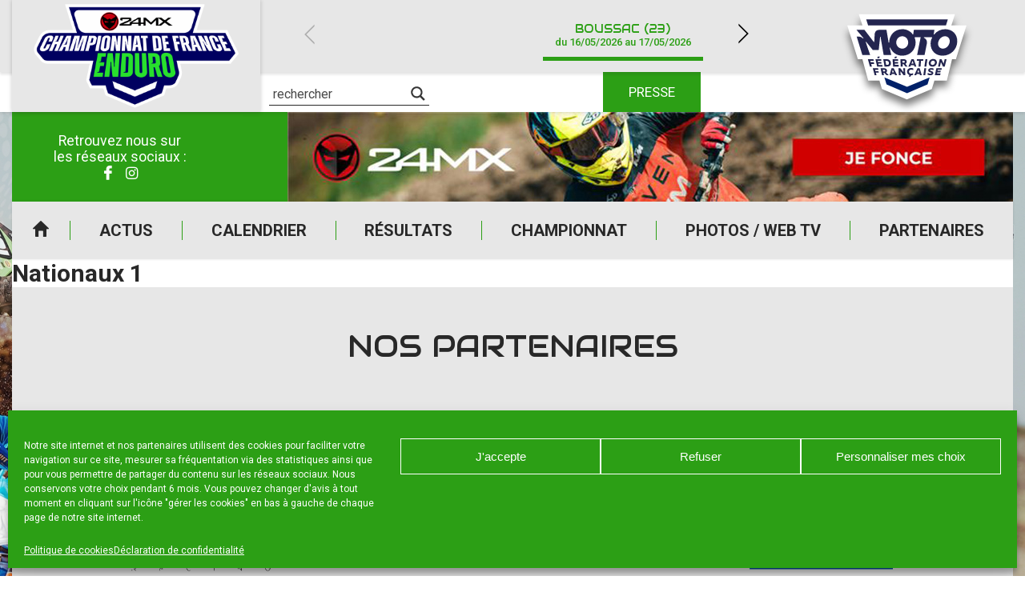

--- FILE ---
content_type: text/html; charset=UTF-8
request_url: https://www.enduro-france.fr/resultat/nationaux-1-5/
body_size: 19734
content:
<!DOCTYPE html>
<html lang="fr-FR">

<head>

    <meta charset="UTF-8" />
    <meta name="viewport" content="width=device-width, initial-scale=1.0, maximum-scale=1.0, user-scalable=no" />

    <link href="https://fonts.googleapis.com/css?family=Audiowide|Roboto:400,500,700&display=swap" rel="stylesheet">
            <link rel="apple-touch-icon" href="https://www.enduro-france.fr/wp-content/uploads/sites/3/2025/12/cropped-FFMOTO_COMPETITION_ENDURO_RVB-1-256x228.png" />
        
    <meta name='robots' content='index, follow, max-image-preview:large, max-snippet:-1, max-video-preview:-1' />
	<style>img:is([sizes="auto" i], [sizes^="auto," i]) { contain-intrinsic-size: 3000px 1500px }</style>
	
	<!-- This site is optimized with the Yoast SEO plugin v24.0 - https://yoast.com/wordpress/plugins/seo/ -->
	<title>Nationaux 1 - Enduro</title>
	<link rel="canonical" href="https://www.enduro-france.fr/resultat/nationaux-1-5/" />
	<meta property="og:locale" content="fr_FR" />
	<meta property="og:type" content="article" />
	<meta property="og:title" content="Nationaux 1 - Enduro" />
	<meta property="og:url" content="https://www.enduro-france.fr/resultat/nationaux-1-5/" />
	<meta property="og:site_name" content="Enduro" />
	<meta property="article:modified_time" content="2020-10-04T15:48:37+00:00" />
	<meta property="og:image" content="https://www.enduro-france.fr/wp-content/uploads/sites/3/2021/03/enduro-france_preview.jpg" />
	<meta property="og:image:width" content="1200" />
	<meta property="og:image:height" content="627" />
	<meta property="og:image:type" content="image/jpeg" />
	<meta name="twitter:card" content="summary_large_image" />
	<script type="application/ld+json" class="yoast-schema-graph">{"@context":"https://schema.org","@graph":[{"@type":"WebPage","@id":"https://www.enduro-france.fr/resultat/nationaux-1-5/","url":"https://www.enduro-france.fr/resultat/nationaux-1-5/","name":"Nationaux 1 - Enduro","isPartOf":{"@id":"https://www.enduro-france.fr/#website"},"datePublished":"2020-08-24T22:00:19+00:00","dateModified":"2020-10-04T15:48:37+00:00","breadcrumb":{"@id":"https://www.enduro-france.fr/resultat/nationaux-1-5/#breadcrumb"},"inLanguage":"fr-FR","potentialAction":[{"@type":"ReadAction","target":["https://www.enduro-france.fr/resultat/nationaux-1-5/"]}]},{"@type":"BreadcrumbList","@id":"https://www.enduro-france.fr/resultat/nationaux-1-5/#breadcrumb","itemListElement":[{"@type":"ListItem","position":1,"name":"Accueil","item":"https://www.enduro-france.fr/"},{"@type":"ListItem","position":2,"name":"Résultats","item":"https://www.enduro-france.fr/resultat/"},{"@type":"ListItem","position":3,"name":"Nationaux 1"}]},{"@type":"WebSite","@id":"https://www.enduro-france.fr/#website","url":"https://www.enduro-france.fr/","name":"Enduro","description":"Site officiel du championnat de France","publisher":{"@id":"https://www.enduro-france.fr/#organization"},"potentialAction":[{"@type":"SearchAction","target":{"@type":"EntryPoint","urlTemplate":"https://www.enduro-france.fr/?s={search_term_string}"},"query-input":{"@type":"PropertyValueSpecification","valueRequired":true,"valueName":"search_term_string"}}],"inLanguage":"fr-FR"},{"@type":"Organization","@id":"https://www.enduro-france.fr/#organization","name":"Enduro","url":"https://www.enduro-france.fr/","logo":{"@type":"ImageObject","inLanguage":"fr-FR","@id":"https://www.enduro-france.fr/#/schema/logo/image/","url":"https://www.enduro-france.fr/wp-content/uploads/sites/3/2025/12/cropped-FFMOTO_COMPETITION_ENDURO_RVB-1.png","contentUrl":"https://www.enduro-france.fr/wp-content/uploads/sites/3/2025/12/cropped-FFMOTO_COMPETITION_ENDURO_RVB-1.png","width":4315,"height":3842,"caption":"Enduro"},"image":{"@id":"https://www.enduro-france.fr/#/schema/logo/image/"}}]}</script>
	<!-- / Yoast SEO plugin. -->


<link rel="alternate" type="application/rss+xml" title="Enduro &raquo; Flux" href="https://www.enduro-france.fr/feed/" />
<script type="text/javascript">
/* <![CDATA[ */
window._wpemojiSettings = {"baseUrl":"https:\/\/s.w.org\/images\/core\/emoji\/15.0.3\/72x72\/","ext":".png","svgUrl":"https:\/\/s.w.org\/images\/core\/emoji\/15.0.3\/svg\/","svgExt":".svg","source":{"concatemoji":"https:\/\/www.enduro-france.fr\/wp-includes\/js\/wp-emoji-release.min.js?ver=39db055f639298b0bbf9725b8757afd4"}};
/*! This file is auto-generated */
!function(i,n){var o,s,e;function c(e){try{var t={supportTests:e,timestamp:(new Date).valueOf()};sessionStorage.setItem(o,JSON.stringify(t))}catch(e){}}function p(e,t,n){e.clearRect(0,0,e.canvas.width,e.canvas.height),e.fillText(t,0,0);var t=new Uint32Array(e.getImageData(0,0,e.canvas.width,e.canvas.height).data),r=(e.clearRect(0,0,e.canvas.width,e.canvas.height),e.fillText(n,0,0),new Uint32Array(e.getImageData(0,0,e.canvas.width,e.canvas.height).data));return t.every(function(e,t){return e===r[t]})}function u(e,t,n){switch(t){case"flag":return n(e,"\ud83c\udff3\ufe0f\u200d\u26a7\ufe0f","\ud83c\udff3\ufe0f\u200b\u26a7\ufe0f")?!1:!n(e,"\ud83c\uddfa\ud83c\uddf3","\ud83c\uddfa\u200b\ud83c\uddf3")&&!n(e,"\ud83c\udff4\udb40\udc67\udb40\udc62\udb40\udc65\udb40\udc6e\udb40\udc67\udb40\udc7f","\ud83c\udff4\u200b\udb40\udc67\u200b\udb40\udc62\u200b\udb40\udc65\u200b\udb40\udc6e\u200b\udb40\udc67\u200b\udb40\udc7f");case"emoji":return!n(e,"\ud83d\udc26\u200d\u2b1b","\ud83d\udc26\u200b\u2b1b")}return!1}function f(e,t,n){var r="undefined"!=typeof WorkerGlobalScope&&self instanceof WorkerGlobalScope?new OffscreenCanvas(300,150):i.createElement("canvas"),a=r.getContext("2d",{willReadFrequently:!0}),o=(a.textBaseline="top",a.font="600 32px Arial",{});return e.forEach(function(e){o[e]=t(a,e,n)}),o}function t(e){var t=i.createElement("script");t.src=e,t.defer=!0,i.head.appendChild(t)}"undefined"!=typeof Promise&&(o="wpEmojiSettingsSupports",s=["flag","emoji"],n.supports={everything:!0,everythingExceptFlag:!0},e=new Promise(function(e){i.addEventListener("DOMContentLoaded",e,{once:!0})}),new Promise(function(t){var n=function(){try{var e=JSON.parse(sessionStorage.getItem(o));if("object"==typeof e&&"number"==typeof e.timestamp&&(new Date).valueOf()<e.timestamp+604800&&"object"==typeof e.supportTests)return e.supportTests}catch(e){}return null}();if(!n){if("undefined"!=typeof Worker&&"undefined"!=typeof OffscreenCanvas&&"undefined"!=typeof URL&&URL.createObjectURL&&"undefined"!=typeof Blob)try{var e="postMessage("+f.toString()+"("+[JSON.stringify(s),u.toString(),p.toString()].join(",")+"));",r=new Blob([e],{type:"text/javascript"}),a=new Worker(URL.createObjectURL(r),{name:"wpTestEmojiSupports"});return void(a.onmessage=function(e){c(n=e.data),a.terminate(),t(n)})}catch(e){}c(n=f(s,u,p))}t(n)}).then(function(e){for(var t in e)n.supports[t]=e[t],n.supports.everything=n.supports.everything&&n.supports[t],"flag"!==t&&(n.supports.everythingExceptFlag=n.supports.everythingExceptFlag&&n.supports[t]);n.supports.everythingExceptFlag=n.supports.everythingExceptFlag&&!n.supports.flag,n.DOMReady=!1,n.readyCallback=function(){n.DOMReady=!0}}).then(function(){return e}).then(function(){var e;n.supports.everything||(n.readyCallback(),(e=n.source||{}).concatemoji?t(e.concatemoji):e.wpemoji&&e.twemoji&&(t(e.twemoji),t(e.wpemoji)))}))}((window,document),window._wpemojiSettings);
/* ]]> */
</script>
<style id='wp-emoji-styles-inline-css' type='text/css'>

	img.wp-smiley, img.emoji {
		display: inline !important;
		border: none !important;
		box-shadow: none !important;
		height: 1em !important;
		width: 1em !important;
		margin: 0 0.07em !important;
		vertical-align: -0.1em !important;
		background: none !important;
		padding: 0 !important;
	}
</style>
<link rel='stylesheet' id='a3web-standings-css' href='https://www.enduro-france.fr/wp-content/plugins/a3web-standings/public/css/a3web-standings-public.css?ver=1.0.0' type='text/css' media='all' />
<link rel='stylesheet' id='cmplz-general-css' href='https://www.enduro-france.fr/wp-content/plugins/complianz-gdpr-premium-multisite/assets/css/cookieblocker.min.css?ver=1734510239' type='text/css' media='all' />
<link rel='stylesheet' id='theme-styles-css' href='https://www.enduro-france.fr/wp-content/themes/FFMSD/css/theme.min.css?ver=1.0.0.1744616090' type='text/css' media='all' />
<link rel='stylesheet' id='force-wp-block-library-css' href='https://www.enduro-france.fr/wp-includes/css/dist/block-library/style.min.css?ver=1.0.0.1744616090' type='text/css' media='all' />
<link rel='stylesheet' id='wpdreams-asl-basic-css' href='https://www.enduro-france.fr/wp-content/plugins/ajax-search-lite/css/style.basic.css?ver=4.12.4' type='text/css' media='all' />
<link rel='stylesheet' id='wpdreams-asl-instance-css' href='https://www.enduro-france.fr/wp-content/plugins/ajax-search-lite/css/style-underline.css?ver=4.12.4' type='text/css' media='all' />
<script type="text/javascript" src="https://www.enduro-france.fr/wp-includes/js/jquery/jquery.min.js?ver=3.7.1" id="jquery-core-js"></script>
<script type="text/javascript" src="https://www.enduro-france.fr/wp-includes/js/jquery/jquery-migrate.min.js?ver=3.4.1" id="jquery-migrate-js"></script>
<script type="text/javascript" src="https://www.enduro-france.fr/wp-content/plugins/a3web-standings/public/js/a3web-standings-public.js?ver=1.0.0" id="a3web-standings-js"></script>
<link rel="https://api.w.org/" href="https://www.enduro-france.fr/wp-json/" /><link rel="alternate" title="JSON" type="application/json" href="https://www.enduro-france.fr/wp-json/wp/v2/results/12123" /><link rel="EditURI" type="application/rsd+xml" title="RSD" href="https://www.enduro-france.fr/ffm-xml-rpc.php?rsd" />

<link rel='shortlink' href='https://www.enduro-france.fr/?p=12123' />
<link rel="alternate" title="oEmbed (JSON)" type="application/json+oembed" href="https://www.enduro-france.fr/wp-json/oembed/1.0/embed?url=https%3A%2F%2Fwww.enduro-france.fr%2Fresultat%2Fnationaux-1-5%2F" />
<link rel="alternate" title="oEmbed (XML)" type="text/xml+oembed" href="https://www.enduro-france.fr/wp-json/oembed/1.0/embed?url=https%3A%2F%2Fwww.enduro-france.fr%2Fresultat%2Fnationaux-1-5%2F&#038;format=xml" />

		<!-- GA Google Analytics @ https://m0n.co/ga -->
		<script type="text/plain" data-service="google-analytics" data-category="statistics" async data-cmplz-src="https://www.googletagmanager.com/gtag/js?id=UA-29580534-4"></script>
		<script>
			window.dataLayer = window.dataLayer || [];
			function gtag(){dataLayer.push(arguments);}
			gtag('js', new Date());
			gtag('config', 'UA-29580534-4');
		</script>

	    <script type="text/javascript">
        jQuery(document).ready(function($) {

            var $check = $('.form-content');
            if (!$check.length) return;

            var contestInitialList = [];

            /* Vars */
            var buildSelectedList = function() {
                var contestList = [],
                    $hidden = $('.selected-contest-list'),
                    contestSummary = "";

                /* First check subscription type */
                $('.request-type input[type=radio]:checked').each(function() {

                    var label = $(this).parent().find('label').text();
                    contestSummary = '<strong>' + label + '</strong>';
                    contestIdList = [];

                    /* If is contest selection */
                    if (this.value == '2') {
                        contestSummary += '<ul>';
                        $('.contest-list .checkbox:checked').each(function() {
                            var $contestField = $(this),
                                title = $contestField.attr("attr-title"),
                                club = $contestField.attr("attr-club"),
                                deb = $contestField.attr("attr-deb"),
                                fin = $contestField.attr("attr-fin");
                            contestIdList.push(this.id);
                            contestList.push(title);
                            contestSummary += '<li><strong>' + title + '</strong> ' + club + ' du ' + deb + ' au ' + fin + '</li>';
                        });

                        contestSummary += '</ul>';

                        $hidden.val(contestList.join('\n'));
                        if (window.sessionStorage) sessionStorage.setItem('contestIdList', contestIdList);
                    } else if (this.value == '1') {
                        $hidden.val(contestInitialList.join('\n'));
                    }
                    /* Store list */
                    if (window.sessionStorage) sessionStorage.setItem('contestSummary', contestSummary);
                });

            };

            /* Events */
            $(document)
                .on('change', '.request-type input[type=radio]', buildSelectedList)
                /* Update selected list on checkbox change */
                .on('change', ".contest-list .checkbox", buildSelectedList)

                /* Display selected list on next page */
                .on('click', ".nf-next", function() {
                    if (window.sessionStorage) $('#ContestSummary').html(sessionStorage.getItem('contestSummary'));
                })
                /* Restore checkbox status on previous page */
                .on('click', ".nf-previous", function() {
                    if (window.sessionStorage) {
                        var contestIdList = sessionStorage.getItem('contestIdList').split(',');
                        contestIdList.forEach(function(id) {
                            $('#' + id).prop('checked', true);
                        })
                    };
                });

            /* Init */
            setTimeout(function() {
                $('.request-type input[type=radio]:checked').trigger('change');
                $('.contest-list .checkbox').each(function() {
                    var $contestField = $(this),
                        title = $contestField.attr("attr-title");
                    if (title != null)
                        contestInitialList.push(title);
                });
            }, 500);
        });
    </script>
			<style>.cmplz-hidden {
					display: none !important;
				}</style><meta name="mobile-web-app-capable" content="yes">
<meta name="apple-mobile-web-app-capable" content="yes">
<meta name="apple-mobile-web-app-title" content="Enduro - Site officiel du championnat de France">
	<style>
		:root {
			--custom-color-1: #2c9f15;
			--custom-color-2: #1b6a0b;
			--menu-background: url(//www.enduro-france.fr/wp-content/uploads/sites/3/2020/07/IMG-MENU-RESP-250x401-1.png);
			--footer-menu-background: url(//www.enduro-france.fr/wp-content/uploads/sites/3/2020/07/footer-250x28-1.jpg);
			--vertical-banner-background: url(//www.enduro-france.fr/wp-content/uploads/sites/3/2020/07/BANDEAU-250X605.jpg);
			--horizontal-banner-background: url(//www.enduro-france.fr/wp-content/uploads/sites/3/2020/07/BANDEAU-HEADER-INT-1250x266-1.jpg);
			--default-image: url(//www.enduro-france.fr/wp-content/uploads/sites/3/2022/04/CDF-1-2022-Le-Luc-50SITE2-scaled.jpg);
			--alt-image: url(//www.enduro-france.fr/wp-content/uploads/sites/3/2020/07/img_actu.jpg);
		}
	</style>
				<link rel="preconnect" href="https://fonts.gstatic.com" crossorigin />
				<link rel="preload" as="style" href="//fonts.googleapis.com/css?family=Open+Sans&display=swap" />
				<link rel="stylesheet" href="//fonts.googleapis.com/css?family=Open+Sans&display=swap" media="all" />
				<!-- Google tag (gtag.js) -->
<script type="text/plain" data-service="google-analytics" data-category="statistics" async data-cmplz-src="https://www.googletagmanager.com/gtag/js?id=G-02KC4YEYR1"></script>
<script>
  window.dataLayer = window.dataLayer || [];
  function gtag(){dataLayer.push(arguments);}
  gtag('js', new Date());

  gtag('config', 'G-02KC4YEYR1');
</script>			            <style>
				            
					div[id*='ajaxsearchlitesettings'].searchsettings .asl_option_inner label {
						font-size: 0px !important;
						color: rgba(0, 0, 0, 0);
					}
					div[id*='ajaxsearchlitesettings'].searchsettings .asl_option_inner label:after {
						font-size: 11px !important;
						position: absolute;
						top: 0;
						left: 0;
						z-index: 1;
					}
					.asl_w_container {
						width: 100%;
						margin: 0px 0px 0px 0px;
						min-width: 200px;
					}
					div[id*='ajaxsearchlite'].asl_m {
						width: 100%;
					}
					div[id*='ajaxsearchliteres'].wpdreams_asl_results div.resdrg span.highlighted {
						font-weight: bold;
						color: rgba(217, 49, 43, 1);
						background-color: rgba(238, 238, 238, 1);
					}
					div[id*='ajaxsearchliteres'].wpdreams_asl_results .results img.asl_image {
						width: 70px;
						height: 70px;
						object-fit: cover;
					}
					div.asl_r .results {
						max-height: none;
					}
				
							.asl_w, .asl_w * {font-family:"Roboto" !important;}
							.asl_m input[type=search]::placeholder{font-family:"Roboto" !important;}
							.asl_m input[type=search]::-webkit-input-placeholder{font-family:"Roboto" !important;}
							.asl_m input[type=search]::-moz-placeholder{font-family:"Roboto" !important;}
							.asl_m input[type=search]:-ms-input-placeholder{font-family:"Roboto" !important;}
						
						div.asl_r.asl_w.vertical .results .item::after {
							display: block;
							position: absolute;
							bottom: 0;
							content: '';
							height: 1px;
							width: 100%;
							background: #D8D8D8;
						}
						div.asl_r.asl_w.vertical .results .item.asl_last_item::after {
							display: none;
						}
								            </style>
			            <link rel="icon" href="https://www.enduro-france.fr/wp-content/uploads/sites/3/2023/01/cropped-Favicon-32x32.jpg" sizes="32x32" />
<link rel="icon" href="https://www.enduro-france.fr/wp-content/uploads/sites/3/2023/01/cropped-Favicon-192x192.jpg" sizes="192x192" />
<link rel="apple-touch-icon" href="https://www.enduro-france.fr/wp-content/uploads/sites/3/2023/01/cropped-Favicon-180x180.jpg" />
<meta name="msapplication-TileImage" content="https://www.enduro-france.fr/wp-content/uploads/sites/3/2023/01/cropped-Favicon-270x270.jpg" />
</head>

<body data-cmplz=1 class="results-template-default single single-results postid-12123 wp-custom-logo wp-embed-responsive nationaux-1-5 group-blog">
    <div class="pwa-ios-infos">
        <span class="text-info">Appuyez sur le bouton partager en bas de votre navigateur, puis sur "Sur l'écran d'accueil" pour obtenir le mode plein écran et des temps de chargement plus rapides.</span>
        <span class="closer">OK</span>
    </div>
    <!-- Main container - Start -->
    <div class="container">
        <div class="inner">

            <!-- Main header - Start -->
            <header class="main-header">
                <div class="inner">

                                        <div class="logo">                    <a href="https://www.enduro-france.fr/" class="navbar-brand custom-logo-link" rel="home"><img width="4315" height="3842" src="https://www.enduro-france.fr/wp-content/uploads/sites/3/2025/12/cropped-FFMOTO_COMPETITION_ENDURO_RVB-1.png" class="img-fluid" alt="Enduro" decoding="async" fetchpriority="high" srcset="https://www.enduro-france.fr/wp-content/uploads/sites/3/2025/12/cropped-FFMOTO_COMPETITION_ENDURO_RVB-1.png 4315w, https://www.enduro-france.fr/wp-content/uploads/sites/3/2025/12/cropped-FFMOTO_COMPETITION_ENDURO_RVB-1-250x223.png 250w, https://www.enduro-france.fr/wp-content/uploads/sites/3/2025/12/cropped-FFMOTO_COMPETITION_ENDURO_RVB-1-700x623.png 700w, https://www.enduro-france.fr/wp-content/uploads/sites/3/2025/12/cropped-FFMOTO_COMPETITION_ENDURO_RVB-1-541x482.png 541w, https://www.enduro-france.fr/wp-content/uploads/sites/3/2025/12/cropped-FFMOTO_COMPETITION_ENDURO_RVB-1-768x684.png 768w, https://www.enduro-france.fr/wp-content/uploads/sites/3/2025/12/cropped-FFMOTO_COMPETITION_ENDURO_RVB-1-1536x1368.png 1536w, https://www.enduro-france.fr/wp-content/uploads/sites/3/2025/12/cropped-FFMOTO_COMPETITION_ENDURO_RVB-1-2048x1824.png 2048w, https://www.enduro-france.fr/wp-content/uploads/sites/3/2025/12/cropped-FFMOTO_COMPETITION_ENDURO_RVB-1-120x107.png 120w, https://www.enduro-france.fr/wp-content/uploads/sites/3/2025/12/cropped-FFMOTO_COMPETITION_ENDURO_RVB-1-225x200.png 225w, https://www.enduro-france.fr/wp-content/uploads/sites/3/2025/12/cropped-FFMOTO_COMPETITION_ENDURO_RVB-1-215x191.png 215w, https://www.enduro-france.fr/wp-content/uploads/sites/3/2025/12/cropped-FFMOTO_COMPETITION_ENDURO_RVB-1-180x160.png 180w, https://www.enduro-france.fr/wp-content/uploads/sites/3/2025/12/cropped-FFMOTO_COMPETITION_ENDURO_RVB-1-256x228.png 256w" sizes="(max-width: 4315px) 100vw, 4315px" /></a>                    
                    </div>

                    <a id="logo-ffm" class="logo-ffm" href="https://www.ffmoto.org/" target="_blank">
                        <svg version="1.1" xmlns="http://www.w3.org/2000/svg" xmlns:xlink="http://www.w3.org/1999/xlink" x="0px" y="0px" viewBox="0 0 1159.4 926.2" style="transform-style: preserve-3d; transform: matrix(1, 0, 0, 1, 0, 0);" xml:space="preserve" width="220">
                            <style type="text/css">
                                .st0{fill:#FFFFFF;}
                                .st1{fill:#23254F;}
                            </style>
                            <g id="CONTOURS">
                                <polygon class="st0" points="1102.6,187.8 970.3,187.8 1001.2,89 1001.2,89 158.2,89 158.1,89 189.1,187.8 56.8,187.8 149.3,483.9 
                                    189.2,483.9 240.1,671.4 339,671.4 360.7,744.8 579,837.2 579.7,836.9 580.4,837.2 798.6,744.8 821.1,671.4 930.7,671.4 976,483.9 
                                    1010,483.9 	"></polygon>
                            </g>
                            <g id="LOGOTYPE">
                                <path class="st1" d="M218.5,333.5l39.1,114.5h-68.5L139,285.4h8.5c22.8,0,33.2,3.9,47.6,17.6l3.9-3.3l-61.3-72.9h69.8l82.1,106.7
                                    h3.9l3.3-64.4c1.3-28,15-42.3,42.4-42.3h61.3l18.9,112.6h4.6c0.7-68.3,49.5-118.4,115.4-118.4c38.5,0,71.1,16.3,91.9,46.2
                                    l3.9-0.6l5.9-39.7h179.9l-5.9,39.7l3.9,0.6c25.4-30.6,58-46.2,97.8-46.2c61.9,0,105,43.6,105,105.4
                                    c0,70.9-57.4,126.9-129.1,126.9c-61.9,0-105-43.6-105-105.4c0-20.2,5.2-38.4,14.3-52.7l-3.3-3.3h-69.1l-0.7,3.9
                                    c20.2,10.4,31.3,27.3,25.4,55.3l-19.6,97h-65.2l31.3-156.2h-50.2l-3.3,3.3c5.9,13,9.1,29.3,9.1,42.3
                                    c0,65.7-50.8,115.8-117.3,115.8c-47.6,0-86.1-26-106.3-71.6h-4.6l14.3,66.4h-66.5l-27.4-160.7H345l-12.4,115.2h-52.8l-58-71.6
                                    L218.5,333.5z M223.1,135.7h715.8l-16.3,52.1H239.4L223.1,135.7z M266.1,525.5l6.5,22.8H255l-17.6-64.4h48.2l3.9,15h-30.6
                                    l3.3,12.4h27.4l3.3,14.3H266.1z M307.2,602.3l5.9,21.5h-16.3l-16.3-60.5h46.3l3.3,14.3h-29.3l3.3,11.1H330l3.3,13.7H307.2z
                                    M318.3,548.3l-14.3-64.4h49.5l2.6,14.3h-32.6l2.6,11.1h28.7l2.6,14.3h-28l2,11.1h32.6l2.6,13.7H318.3z M319.6,475.4l4.6-14.3
                                    h18.3l-7.2,14.3H319.6z M348.9,563.2h29.3c16.3,0,27.4,7.8,27.4,21.5c0,7.2-2.6,13-7.8,16.3l22.2,22.8h-18.9l-18.3-18.9h-8.5
                                    l3.9,18.9h-16.3L348.9,563.2z M368.5,576.9l3.3,15h9.1c5.2,0,8.5-2,8.5-7.2c0-5.2-3.9-7.8-11.1-7.8H368.5z M372.4,483.9h28.7
                                    c22.2,0,38.5,13,38.5,35.8c0,16.3-8.5,28.6-31.9,28.6h-24.1L372.4,483.9z M391.9,498.8l5.9,35.1h9.1c9.8,0,15.6-4.6,15.6-14.3
                                    c0-13-7.2-20.8-21.5-20.8H391.9z M472.1,613.3h-25.4l-2.6,10.4h-16.3l17-60.5h18.9l30,60.5h-17L472.1,613.3z M450,600.3h16.3
                                    l-9.8-22.1h-1.3L450,600.3z M459.1,548.3l-5.2-64.4h48.9l0.7,14.3h-31.9l0.7,11.1h29.3l0.7,14.3h-28l0.7,10.4h32.6l0.7,14.3
                                    H459.1z M469.5,475.4l6.5-14.3h17.6l-7.8,14.3H469.5z M591.4,337.4c0-30.6-23.5-54.7-52.2-54.7c-29.3,0-52.8,24.1-52.8,54.7
                                    c0,29.9,23.5,54,52.8,54C568,391.5,591.4,367.4,591.4,337.4z M522.3,563.2l26.1,33.8h1.3l-1.3-33.8H564l1.3,60.5h-15l-26.1-33.8
                                    H523l2,33.8h-15.6l-3.3-60.5H522.3z M523,483.9h28c16.3,0,27.4,7.8,27.4,21.5c0,8.5-3.3,15.6-11.7,19.5l17.6,23.4h-17.6
                                    L551,528.1h-9.1l0.7,20.2h-17L523,483.9z M539.9,497.5l1.3,16.9h9.8c7.2,0,10.4-2,10.4-7.8c0-5.9-3.3-9.1-10.4-9.1H539.9z
                                    M617.5,625.1l-5.9,11.7h-15l5.9-13.7c-13-3.9-21.5-15-21.5-29.9c0-18.2,15-31.9,35.2-31.9c6.5,0,13.7,1.3,19.6,3.3l-0.7,15
                                    c-5.9-2.6-12.4-3.9-17.6-3.9c-11.7,0-19.6,7.2-19.6,17.6s7.2,17.6,18.3,17.6c6.5,0,11.7-1.3,18.3-4.6l-0.7,15.6
                                    C628.6,623.8,621.4,625.1,617.5,625.1z M642.3,537.2h-28l-3.9,11.1h-17.6l27.4-64.4h19.6l22.8,64.4h-16.9L642.3,537.2z
                                    M619.5,523.5h18.3l-7.2-23.4h-2L619.5,523.5z M691.8,613.3h-25.4l-4.6,10.4h-17l28-60.5h18.9l18.9,60.5h-16.3L691.8,613.3z
                                    M703.6,498.8l-3.9,49.5H682l4.6-49.5h-20.2l2-15h56.1l-2,15H703.6z M671.6,600.3h16.3l-5.9-22.1h-1.3L671.6,600.3z M740.7,623.8
                                    h-16.3l8.5-60.5h16.3L740.7,623.8z M750.5,548.3h-16.9l9.1-64.4h16.9L750.5,548.3z M785,625.1c-8.5,0-15.6-1.3-24.1-5.9l2-15
                                    c7.8,5.2,15.6,7.2,22.8,7.2c6.5,0,10.4-2,10.4-5.2c0-7.2-29.3-5.2-29.3-24.7c0-11.7,11.1-19.5,26.7-19.5c7.8,0,15,1.3,21.5,4.6
                                    l-3.3,13.7c-5.2-3.3-13-4.6-18.9-4.6c-7.2,0-10.4,2-10.4,5.2c0,7.8,29.3,5.2,29.3,25.4C811.8,617.2,800.7,625.1,785,625.1z
                                    M843.1,512.5c0,20.8-17.6,37.1-38.5,37.1s-33.2-11.7-33.2-30.6c0-20.8,18.3-37.1,39.1-37.1C830.7,481.9,843.1,493.6,843.1,512.5
                                    z M826.1,512.5c0-9.1-7.2-15.6-17-15.6c-11.7,0-20.2,9.8-20.2,22.1c0,9.1,6.5,15.6,16.3,15.6C817,534.6,826.1,524.8,826.1,512.5z
                                    M825.5,623.8l13-60.5h48.2l-3.9,14.3h-31.9l-2,9.1h28l-3.3,13.7h-27.4l-2,9.1H875l-3.3,14.3H825.5z M853.5,349.2
                                    c0,24.1,17.6,42.3,41.7,42.3c32.6,0,60.6-31.2,60.6-66.4c0-24.1-17.6-42.3-41.7-42.3C881.5,282.8,853.5,314,853.5,349.2z
                                    M883.5,483.9l17.6,38.4h1.3l9.1-38.4h16.3l-15.6,64.4h-15.6l-17.6-36.4h-1.3l-7.8,36.4h-16.3l14.3-64.4H883.5z"></path>
                            </g>
                            <polygon class="st1 fleche" points="779.8,648.5 760.9,710.3 581,786.4 401.1,710.3 382.2,648.5 581,731.1" style="transform: matrix3d(1, 0, 0, 0, 0, 1, 0, 0, 0, 0, 1, 0, 0, 12.9832, 0, 1);"></polygon>    
                        </svg>
                    </a>

                    <!-- Adds -->
                    <div class="advertising">
                        <div class="socials">
                            <!-- <a href="//www.ffmoto.org/" target="_blank" class="sprited ffm">FFM</a> -->
                            <span class="title-socials">
                                Retrouvez nous sur</br>les réseaux sociaux :
                            </span>
                            <div class="social-links"><ul id="menu-reseaux-sociaux" class="link-list"><li id="menu-item-11396" class="icon-facebook-2 menu-item menu-item-type-custom menu-item-object-custom menu-item-11396"><a href="https://www.facebook.com/enduro24mx/">Facebook</a></li>
<li id="menu-item-11401" class="icon-instagram menu-item menu-item-type-custom menu-item-object-custom menu-item-11401"><a target="_blank" href="https://www.instagram.com/enduro24mx/">Instagram</a></li>
</ul></div>                        </div>

                                <div class="add-zone" data-delay="3000">
            <div class="add-item hidden" data-delay="0" data-weight="" data-index="0" data-tracking-label="Habillage 24MX / RAVEN" data-tracking-value="26961"></div><div class="add-item hidden" data-delay="5000" data-weight="5" data-index="1" data-tracking-label="24MX / RAVEN" data-tracking-value="26959"><a href="https://redirect.24mx.com/?utm_source=enduroelite&utm_medium=partner&utm_campaign=raven&utm_content=display&utm_term=906x112" target="_blank"><img class="desktop" src="https://www.enduro-france.fr/wp-content/uploads/sites/3/2025/08/Bandeaux-Pub-906x112-Raven.jpg" /><img class="mobile" src="https://www.enduro-france.fr/wp-content/uploads/sites/3/2025/08/Bandeaux-Pub-906x112-Raven.jpg" /></a></div><div class="add-item hidden" data-delay="5000" data-weight="5" data-index="2" data-tracking-label="Impulse Racing" data-tracking-value="25474"><a href="https://impulse.racing/france/" target="_blank"><img class="desktop" src="https://www.enduro-france.fr/wp-content/uploads/sites/3/2025/03/Banner-IMPULSE-906-x-112-px.gif" /><img class="mobile" src="https://www.enduro-france.fr/wp-content/uploads/sites/3/2025/03/Banner-IMPULSE-906-x-112-px-1.gif" /></a></div><div class="add-item hidden" data-delay="3000" data-weight="5" data-index="3" data-tracking-label="ProX" data-tracking-value="23376"><a href="https://www.pro-x.com" target="_blank"><img class="desktop" src="https://www.enduro-france.fr/wp-content/uploads/sites/3/2024/03/Web-Banner-ProX-906x112px.png" /><img class="mobile" src="https://www.enduro-france.fr/wp-content/uploads/sites/3/2024/03/Web-Banner-ProX-906x112px.png" /></a></div><div class="add-item hidden" data-delay="3000" data-weight="1" data-index="4" data-tracking-label="R FLOW" data-tracking-value="23373"><a href="https://www.rflowsystem.com/" target="_blank"><img class="desktop" src="https://www.enduro-france.fr/wp-content/uploads/sites/3/2024/03/Banniere-FFM_R-Flow-2025_906x112.jpg" /><img class="mobile" src="https://www.enduro-france.fr/wp-content/uploads/sites/3/2024/03/Banniere-FFM_R-Flow-2025_906x112.jpg" /></a></div><div class="add-item hidden" data-delay="3000" data-weight="1" data-index="5" data-tracking-label="MINERVA" data-tracking-value="21004"><a href="https://minervaoil.fr/" target="_blank"><img class="desktop" src="https://www.enduro-france.fr/wp-content/uploads/sites/3/2020/07/Banniere-Minerva.png" /><img class="mobile" src="https://www.enduro-france.fr/wp-content/uploads/sites/3/2020/07/Banniere-Minerva.png" /></a></div><div class="add-item hidden" data-delay="3000" data-weight="1" data-index="6" data-tracking-label="SHERCO" data-tracking-value="21003"><a href="https://www.facebook.com/ShercoRacingFactory" target="_blank"><img class="desktop" src="https://www.enduro-france.fr/wp-content/uploads/sites/3/2020/07/Sherco-gif.gif" /><img class="mobile" src="https://www.enduro-france.fr/wp-content/uploads/sites/3/2020/07/Sherco-gif.gif" /></a></div><div class="add-item hidden" data-delay="3000" data-weight="1" data-index="7" data-tracking-label="SCORPION" data-tracking-value="18974"><a href="https://scorpionsports.eu/casque_categorie/offroad/" target="_blank"><img class="desktop" src="https://www.enduro-france.fr/wp-content/uploads/sites/3/2022/04/906x112-VX-22-AIR.jpg" /><img class="mobile" src="https://www.enduro-france.fr/wp-content/uploads/sites/3/2022/04/906x112-VX-22-AIR.jpg" /></a></div><div class="add-item hidden" data-delay="3000" data-weight="1" data-index="8" data-tracking-label="Motoverte" data-tracking-value="12094"><a href="https://moto-station.com/moto-verte" target="_blank"><img class="desktop" src="https://www.enduro-france.fr/wp-content/uploads/sites/3/2020/08/moto-verte-906x112-1.jpg" /><img class="mobile" src="https://www.enduro-france.fr/wp-content/uploads/sites/3/2020/08/moto-verte-906x112-1.jpg" /></a></div><div class="add-item hidden" data-delay="5000" data-weight="1" data-index="9" data-tracking-label="24MX" data-tracking-value="11918"><ins class='dcmads' style='display:inline-block;width:906px;height:112px'
    data-dcm-placement='N956978.3448171ENDUROELITE/B21984453.265075205'
    data-dcm-rendering-mode='iframe'
    data-dcm-https-only
    data-dcm-resettable-device-id=''
    data-dcm-app-id=''>
  <script src='https://www.googletagservices.com/dcm/dcmads.js'></script>
</ins>
</div>        </div>
                    </div>

                    <!-- Header navigation -->
                    <input type="checkbox" class="toggler" id="menuToggler" />
                    <label for="menuToggler" class="menu-toggler-handler"></label>
                    <!-- Main navigation -->
                    <div class="main-nav">

                        <div class="links"><ul id="menu-menu-principal" class="link-list"><li id="menu-item-11403" class="menu-home menu-item menu-item-type-custom menu-item-object-custom menu-item-11403"><a href="/">Accueil</a></li>
<li id="menu-item-11443" class="menu-item menu-item-type-post_type menu-item-object-page menu-item-11443"><a href="https://www.enduro-france.fr/actualites/">Actus</a></li>
<li id="menu-item-11444" class="menu-item menu-item-type-post_type menu-item-object-page menu-item-11444"><a href="https://www.enduro-france.fr/calendrier/">Calendrier</a></li>
<li id="menu-item-11445" class="menu-item menu-item-type-post_type menu-item-object-page menu-item-11445"><a href="https://www.enduro-france.fr/resultats/">Résultats</a></li>
<li id="menu-item-11397" class="menu-item menu-item-type-custom menu-item-object-custom menu-item-has-children menu-item-11397"><a href="#">Championnat</a>
<ul class="sub-menu">
	<li id="menu-item-11453" class="menu-item menu-item-type-post_type menu-item-object-page menu-item-11453"><a href="https://www.enduro-france.fr/historique/">Historique</a></li>
	<li id="menu-item-11454" class="menu-item menu-item-type-post_type menu-item-object-page menu-item-11454"><a href="https://www.enduro-france.fr/palmares/">Palmarès</a></li>
	<li id="menu-item-11452" class="menu-item menu-item-type-post_type menu-item-object-page menu-item-11452"><a href="https://www.enduro-france.fr/reglements/">Règlements</a></li>
</ul>
</li>
<li id="menu-item-11446" class="menu-item menu-item-type-post_type menu-item-object-page menu-item-11446"><a href="https://www.enduro-france.fr/photos-web-tv/">Photos / Web TV</a></li>
<li id="menu-item-11447" class="menu-item menu-item-type-post_type menu-item-object-page menu-item-11447"><a href="https://www.enduro-france.fr/les-partenaires/">Partenaires</a></li>
</ul></div>
                        <div class="tool-links"><ul id="menu-outils" class="link-list"><li id="menu-item-19664" class="press menu-item menu-item-type-post_type menu-item-object-page menu-item-19664"><a href="https://www.enduro-france.fr/?page_id=441">Presse</a></li>
</ul></div>
                        

                        <input type="checkbox" id="searchToggler" class="toggler" />
                        <div class="search-bar">
                            <label for="searchToggler" class="search-toggler-handler"></label>
                            <div class="asl_w_container asl_w_container_1">
	<div id='ajaxsearchlite1'
		 data-id="1"
		 data-instance="1"
		 class="asl_w asl_m asl_m_1 asl_m_1_1">
		<div class="probox">

	
	<div class='prosettings'  data-opened=0>
				<div class='innericon'>
			<svg version="1.1" xmlns="http://www.w3.org/2000/svg" xmlns:xlink="http://www.w3.org/1999/xlink" x="0px" y="0px" width="22" height="22" viewBox="0 0 512 512" enable-background="new 0 0 512 512" xml:space="preserve">
					<polygon transform = "rotate(90 256 256)" points="142.332,104.886 197.48,50 402.5,256 197.48,462 142.332,407.113 292.727,256 "/>
				</svg>
		</div>
	</div>

	
	
	<div class='proinput'>
        <form role="search" action='#' autocomplete="off"
			  aria-label="Search form">
			<input aria-label="Search input"
				   type='search' class='orig'
				   tabindex="0"
				   name='phrase'
				   placeholder='Rechercher'
				   value=''
				   autocomplete="off"/>
			<input aria-label="Search autocomplete"
				   type='text'
				   class='autocomplete'
				   tabindex="-1"
				   name='phrase'
				   value=''
				   autocomplete="off" disabled/>
			<input type='submit' value="Start search" style='width:0; height: 0; visibility: hidden;'>
		</form>
	</div>

	
	
	<button class='promagnifier' tabindex="0" aria-label="Search magnifier">
				<span class='innericon' style="display:block;">
			<svg version="1.1" xmlns="http://www.w3.org/2000/svg" xmlns:xlink="http://www.w3.org/1999/xlink" x="0px" y="0px" width="22" height="22" viewBox="0 0 512 512" enable-background="new 0 0 512 512" xml:space="preserve">
					<path d="M460.355,421.59L353.844,315.078c20.041-27.553,31.885-61.437,31.885-98.037
						C385.729,124.934,310.793,50,218.686,50C126.58,50,51.645,124.934,51.645,217.041c0,92.106,74.936,167.041,167.041,167.041
						c34.912,0,67.352-10.773,94.184-29.158L419.945,462L460.355,421.59z M100.631,217.041c0-65.096,52.959-118.056,118.055-118.056
						c65.098,0,118.057,52.959,118.057,118.056c0,65.096-52.959,118.056-118.057,118.056C153.59,335.097,100.631,282.137,100.631,217.041
						z"/>
				</svg>
		</span>
	</button>

	
	
	<div class='proloading'>

		<div class="asl_loader"><div class="asl_loader-inner asl_simple-circle"></div></div>

			</div>

			<div class='proclose'>
			<svg version="1.1" xmlns="http://www.w3.org/2000/svg" xmlns:xlink="http://www.w3.org/1999/xlink" x="0px"
				 y="0px"
				 width="12" height="12" viewBox="0 0 512 512" enable-background="new 0 0 512 512"
				 xml:space="preserve">
				<polygon points="438.393,374.595 319.757,255.977 438.378,137.348 374.595,73.607 255.995,192.225 137.375,73.622 73.607,137.352 192.246,255.983 73.622,374.625 137.352,438.393 256.002,319.734 374.652,438.378 "/>
			</svg>
		</div>
	
	
</div>	</div>
	<div class='asl_data_container' style="display:none !important;">
		<div class="asl_init_data wpdreams_asl_data_ct"
	 style="display:none !important;"
	 id="asl_init_id_1"
	 data-asl-id="1"
	 data-asl-instance="1"
	 data-asldata="[base64]"></div>	<div id="asl_hidden_data">
		<svg style="position:absolute" height="0" width="0">
			<filter id="aslblur">
				<feGaussianBlur in="SourceGraphic" stdDeviation="4"/>
			</filter>
		</svg>
		<svg style="position:absolute" height="0" width="0">
			<filter id="no_aslblur"></filter>
		</svg>
	</div>
	</div>

	<div id='ajaxsearchliteres1'
	 class='vertical wpdreams_asl_results asl_w asl_r asl_r_1 asl_r_1_1'>

	
	<div class="results">

		
		<div class="resdrg">
		</div>

		
	</div>

	
	
</div>

	<div id='__original__ajaxsearchlitesettings1'
		 data-id="1"
		 class="searchsettings wpdreams_asl_settings asl_w asl_s asl_s_1">
		<form name='options'
	  aria-label="Search settings form"
	  autocomplete = 'off'>

	
	
	<input type="hidden" name="filters_changed" style="display:none;" value="0">
	<input type="hidden" name="filters_initial" style="display:none;" value="1">

	<div class="asl_option_inner hiddend">
		<input type='hidden' name='qtranslate_lang' id='qtranslate_lang1'
			   value='0'/>
	</div>

	
	
	<fieldset class="asl_sett_scroll">
		<legend style="display: none;">Generic selectors</legend>
		<div class="asl_option hiddend" tabindex="0">
			<div class="asl_option_inner">
				<input type="checkbox" value="exact"
					   aria-label="Exact matches only"
					   name="asl_gen[]" />
				<div class="asl_option_checkbox"></div>
			</div>
			<div class="asl_option_label">
				Exact matches only			</div>
		</div>
		<div class="asl_option hiddend" tabindex="0">
			<div class="asl_option_inner">
				<input type="checkbox" value="title"
					   aria-label="Search in title"
					   name="asl_gen[]"  checked="checked"/>
				<div class="asl_option_checkbox"></div>
			</div>
			<div class="asl_option_label">
				Search in title			</div>
		</div>
		<div class="asl_option hiddend" tabindex="0">
			<div class="asl_option_inner">
				<input type="checkbox" value="content"
					   aria-label="Search in content"
					   name="asl_gen[]"  checked="checked"/>
				<div class="asl_option_checkbox"></div>
			</div>
			<div class="asl_option_label">
				Search in content			</div>
		</div>
		<div class="asl_option_inner hiddend">
			<input type="checkbox" value="excerpt"
				   aria-label="Search in excerpt"
				   name="asl_gen[]"  checked="checked"/>
			<div class="asl_option_checkbox"></div>
		</div>
	</fieldset>
	<fieldset class="asl_sett_scroll">
		<legend style="display: none;">Post Type Selectors</legend>
					<div class="asl_option" tabindex="0">
				<div class="asl_option_inner">
					<input type="checkbox" value="partenaires"
						   aria-label="partenaires"
						   name="customset[]" checked="checked"/>
					<div class="asl_option_checkbox"></div>
				</div>
				<div class="asl_option_label">
					partenaires				</div>
			</div>
						<div class="asl_option" tabindex="0">
				<div class="asl_option_inner">
					<input type="checkbox" value="epreuves"
						   aria-label="epreuves"
						   name="customset[]" checked="checked"/>
					<div class="asl_option_checkbox"></div>
				</div>
				<div class="asl_option_label">
					epreuves				</div>
			</div>
						<div class="asl_option" tabindex="0">
				<div class="asl_option_inner">
					<input type="checkbox" value="videos"
						   aria-label="videos"
						   name="customset[]" checked="checked"/>
					<div class="asl_option_checkbox"></div>
				</div>
				<div class="asl_option_label">
					videos				</div>
			</div>
						<div class="asl_option" tabindex="0">
				<div class="asl_option_inner">
					<input type="checkbox" value="pilots"
						   aria-label="pilots"
						   name="customset[]" checked="checked"/>
					<div class="asl_option_checkbox"></div>
				</div>
				<div class="asl_option_label">
					pilots				</div>
			</div>
						<div class="asl_option_inner hiddend">
				<input type="checkbox" value="post"
					   aria-label="Hidden option, ignore please"
					   name="customset[]" checked="checked"/>
			</div>
						<div class="asl_option_inner hiddend">
				<input type="checkbox" value="page"
					   aria-label="Hidden option, ignore please"
					   name="customset[]" checked="checked"/>
			</div>
				</fieldset>
	</form>
	</div>
</div>                        </div>


                    </div>
                    <!-- Context navigation -->
                    <div class="context-nav">
                        <div class='inner'><a class='selected' href='/?epreuve=27563' >Boussac (23)<br /><small> du 16/05/2026 au 17/05/2026</small></a><a class='' href='/?epreuve=27564' >Vagney (88)<br /><small> du 11/07/2026 au 12/07/2026</small></a><a class='' href='/?epreuve=27565' >Peyrat-le-Château (87)<br /><small> du 29/08/2026 au 30/08/2026</small></a><a class='' href='/?epreuve=27566' >Vertolaye (63)<br /><small> du 26/09/2026 au 27/09/2026</small></a><a class='' href='/?epreuve=27567' >Langogne (48)<br /><small> du 24/10/2026 au 25/10/2026</small></a></div>                    </div>
                </div>
            </header>
            <!-- Main header - End -->
<main id="content">
    <h1>Nationaux 1</h1>
    
</main>

    <!-- Partner zone -->
    <div class="partner-zone">
        <h3 class="title-lvl1">Nos partenaires</h3>
        <div class="partner-list">
            <div class='item'><a href=https://www.24mx.fr/ class='item' target='_blank'><img width="400" height="150" src="https://www.enduro-france.fr/wp-content/uploads/sites/3/2019/09/24MX-1.png" class="attachment-style_partenaires size-style_partenaires wp-post-image" alt="" decoding="async" loading="lazy" srcset="https://www.enduro-france.fr/wp-content/uploads/sites/3/2019/09/24MX-1.png 400w, https://www.enduro-france.fr/wp-content/uploads/sites/3/2019/09/24MX-1-250x94.png 250w, https://www.enduro-france.fr/wp-content/uploads/sites/3/2019/09/24MX-1-120x45.png 120w, https://www.enduro-france.fr/wp-content/uploads/sites/3/2019/09/24MX-1-350x131.png 350w, https://www.enduro-france.fr/wp-content/uploads/sites/3/2019/09/24MX-1-215x81.png 215w, https://www.enduro-france.fr/wp-content/uploads/sites/3/2019/09/24MX-1-180x68.png 180w, https://www.enduro-france.fr/wp-content/uploads/sites/3/2019/09/24MX-1-256x96.png 256w" sizes="auto, (max-width: 400px) 100vw, 400px" /><small>Partenaire titre </small></a></div><div class='item'><a href=https://impulse.racing/france/ class='item' target='_blank'><img width="400" height="150" src="https://www.enduro-france.fr/wp-content/uploads/sites/3/2025/03/Impulse.png" class="attachment-style_partenaires size-style_partenaires wp-post-image" alt="" decoding="async" loading="lazy" srcset="https://www.enduro-france.fr/wp-content/uploads/sites/3/2025/03/Impulse.png 400w, https://www.enduro-france.fr/wp-content/uploads/sites/3/2025/03/Impulse-250x94.png 250w, https://www.enduro-france.fr/wp-content/uploads/sites/3/2025/03/Impulse-120x45.png 120w, https://www.enduro-france.fr/wp-content/uploads/sites/3/2025/03/Impulse-350x131.png 350w, https://www.enduro-france.fr/wp-content/uploads/sites/3/2025/03/Impulse-215x81.png 215w, https://www.enduro-france.fr/wp-content/uploads/sites/3/2025/03/Impulse-180x68.png 180w, https://www.enduro-france.fr/wp-content/uploads/sites/3/2025/03/Impulse-256x96.png 256w" sizes="auto, (max-width: 400px) 100vw, 400px" /><small>Partenaires officiels </small></a></div><div class='item'><a href=http://www.minervaoil.fr/ class='item' target='_blank'><img width="234" height="200" src="https://www.enduro-france.fr/wp-content/uploads/sites/3/2020/07/Minerva-2-234x200.png" class="attachment-style_partenaires size-style_partenaires wp-post-image" alt="" decoding="async" loading="lazy" srcset="https://www.enduro-france.fr/wp-content/uploads/sites/3/2020/07/Minerva-2-234x200.png 234w, https://www.enduro-france.fr/wp-content/uploads/sites/3/2020/07/Minerva-2-250x214.png 250w, https://www.enduro-france.fr/wp-content/uploads/sites/3/2020/07/Minerva-2-120x103.png 120w, https://www.enduro-france.fr/wp-content/uploads/sites/3/2020/07/Minerva-2-215x184.png 215w, https://www.enduro-france.fr/wp-content/uploads/sites/3/2020/07/Minerva-2-180x154.png 180w, https://www.enduro-france.fr/wp-content/uploads/sites/3/2020/07/Minerva-2-256x219.png 256w, https://www.enduro-france.fr/wp-content/uploads/sites/3/2020/07/Minerva-2.png 351w" sizes="auto, (max-width: 234px) 100vw, 234px" /><small>Partenaires officiels </small></a></div><div class='item'><a href=https://scorpionsports.eu/ class='item' target='_blank'><img width="400" height="150" src="https://www.enduro-france.fr/wp-content/uploads/sites/3/2020/07/Scorpion-1.png" class="attachment-style_partenaires size-style_partenaires wp-post-image" alt="" decoding="async" loading="lazy" srcset="https://www.enduro-france.fr/wp-content/uploads/sites/3/2020/07/Scorpion-1.png 400w, https://www.enduro-france.fr/wp-content/uploads/sites/3/2020/07/Scorpion-1-250x94.png 250w, https://www.enduro-france.fr/wp-content/uploads/sites/3/2020/07/Scorpion-1-120x45.png 120w, https://www.enduro-france.fr/wp-content/uploads/sites/3/2020/07/Scorpion-1-350x131.png 350w, https://www.enduro-france.fr/wp-content/uploads/sites/3/2020/07/Scorpion-1-215x81.png 215w, https://www.enduro-france.fr/wp-content/uploads/sites/3/2020/07/Scorpion-1-180x68.png 180w, https://www.enduro-france.fr/wp-content/uploads/sites/3/2020/07/Scorpion-1-256x96.png 256w" sizes="auto, (max-width: 400px) 100vw, 400px" /><small>Partenaires officiels </small></a></div><div class='item'><a href=https://www.pro-x.com/ class='item' target='_blank'><img width="400" height="121" src="https://www.enduro-france.fr/wp-content/uploads/sites/3/2024/04/Prox-2-400x121.png" class="attachment-style_partenaires size-style_partenaires wp-post-image" alt="" decoding="async" loading="lazy" srcset="https://www.enduro-france.fr/wp-content/uploads/sites/3/2024/04/Prox-2-400x121.png 400w, https://www.enduro-france.fr/wp-content/uploads/sites/3/2024/04/Prox-2-250x76.png 250w, https://www.enduro-france.fr/wp-content/uploads/sites/3/2024/04/Prox-2-120x36.png 120w, https://www.enduro-france.fr/wp-content/uploads/sites/3/2024/04/Prox-2-350x106.png 350w, https://www.enduro-france.fr/wp-content/uploads/sites/3/2024/04/Prox-2-215x65.png 215w, https://www.enduro-france.fr/wp-content/uploads/sites/3/2024/04/Prox-2-180x54.png 180w, https://www.enduro-france.fr/wp-content/uploads/sites/3/2024/04/Prox-2-256x77.png 256w, https://www.enduro-france.fr/wp-content/uploads/sites/3/2024/04/Prox-2.png 450w" sizes="auto, (max-width: 400px) 100vw, 400px" /><small>Partenaires officiels </small></a></div><div class='item'><a href=https://www.sherco.com/fr/ class='item' target='_blank'><img width="400" height="150" src="https://www.enduro-france.fr/wp-content/uploads/sites/3/2020/07/Sherco-1.png" class="attachment-style_partenaires size-style_partenaires wp-post-image" alt="" decoding="async" loading="lazy" srcset="https://www.enduro-france.fr/wp-content/uploads/sites/3/2020/07/Sherco-1.png 400w, https://www.enduro-france.fr/wp-content/uploads/sites/3/2020/07/Sherco-1-250x94.png 250w, https://www.enduro-france.fr/wp-content/uploads/sites/3/2020/07/Sherco-1-120x45.png 120w, https://www.enduro-france.fr/wp-content/uploads/sites/3/2020/07/Sherco-1-350x131.png 350w, https://www.enduro-france.fr/wp-content/uploads/sites/3/2020/07/Sherco-1-215x81.png 215w, https://www.enduro-france.fr/wp-content/uploads/sites/3/2020/07/Sherco-1-180x68.png 180w, https://www.enduro-france.fr/wp-content/uploads/sites/3/2020/07/Sherco-1-256x96.png 256w" sizes="auto, (max-width: 400px) 100vw, 400px" /><small>Partenaires officiels </small></a></div><div class='item'><a href=https://www.rflowsystem.com/gamme-next class='item' target='_blank'><img width="400" height="150" src="https://www.enduro-france.fr/wp-content/uploads/sites/3/2023/02/RFlow.png" class="attachment-style_partenaires size-style_partenaires wp-post-image" alt="" decoding="async" loading="lazy" srcset="https://www.enduro-france.fr/wp-content/uploads/sites/3/2023/02/RFlow.png 400w, https://www.enduro-france.fr/wp-content/uploads/sites/3/2023/02/RFlow-250x94.png 250w, https://www.enduro-france.fr/wp-content/uploads/sites/3/2023/02/RFlow-120x45.png 120w, https://www.enduro-france.fr/wp-content/uploads/sites/3/2023/02/RFlow-350x131.png 350w, https://www.enduro-france.fr/wp-content/uploads/sites/3/2023/02/RFlow-215x81.png 215w, https://www.enduro-france.fr/wp-content/uploads/sites/3/2023/02/RFlow-180x68.png 180w, https://www.enduro-france.fr/wp-content/uploads/sites/3/2023/02/RFlow-256x96.png 256w" sizes="auto, (max-width: 400px) 100vw, 400px" /><small>Partenaires officiels </small></a></div><div class='item'><a href=https://www.franceequipement.com  class='item' target='_blank'><img width="400" height="150" src="https://www.enduro-france.fr/wp-content/uploads/sites/3/2024/04/FE.png" class="attachment-style_partenaires size-style_partenaires wp-post-image" alt="" decoding="async" loading="lazy" srcset="https://www.enduro-france.fr/wp-content/uploads/sites/3/2024/04/FE.png 400w, https://www.enduro-france.fr/wp-content/uploads/sites/3/2024/04/FE-250x94.png 250w, https://www.enduro-france.fr/wp-content/uploads/sites/3/2024/04/FE-120x45.png 120w, https://www.enduro-france.fr/wp-content/uploads/sites/3/2024/04/FE-350x131.png 350w, https://www.enduro-france.fr/wp-content/uploads/sites/3/2024/04/FE-215x81.png 215w, https://www.enduro-france.fr/wp-content/uploads/sites/3/2024/04/FE-180x68.png 180w, https://www.enduro-france.fr/wp-content/uploads/sites/3/2024/04/FE-256x96.png 256w" sizes="auto, (max-width: 400px) 100vw, 400px" /><small>Fournisseurs officiels </small></a></div><div class='item'><a href=https://www.colibri-sport.fr class='item' target='_blank'><img width="400" height="75" src="https://www.enduro-france.fr/wp-content/uploads/sites/3/2020/07/AFFISPORT-400x75.png" class="attachment-style_partenaires size-style_partenaires wp-post-image" alt="" decoding="async" loading="lazy" srcset="https://www.enduro-france.fr/wp-content/uploads/sites/3/2020/07/AFFISPORT-400x75.png 400w, https://www.enduro-france.fr/wp-content/uploads/sites/3/2020/07/AFFISPORT-250x47.png 250w, https://www.enduro-france.fr/wp-content/uploads/sites/3/2020/07/AFFISPORT-700x131.png 700w, https://www.enduro-france.fr/wp-content/uploads/sites/3/2020/07/AFFISPORT-724x135.png 724w, https://www.enduro-france.fr/wp-content/uploads/sites/3/2020/07/AFFISPORT-768x143.png 768w, https://www.enduro-france.fr/wp-content/uploads/sites/3/2020/07/AFFISPORT-120x22.png 120w, https://www.enduro-france.fr/wp-content/uploads/sites/3/2020/07/AFFISPORT-350x65.png 350w, https://www.enduro-france.fr/wp-content/uploads/sites/3/2020/07/AFFISPORT-215x40.png 215w, https://www.enduro-france.fr/wp-content/uploads/sites/3/2020/07/AFFISPORT-180x34.png 180w, https://www.enduro-france.fr/wp-content/uploads/sites/3/2020/07/AFFISPORT-256x48.png 256w, https://www.enduro-france.fr/wp-content/uploads/sites/3/2020/07/AFFISPORT.png 1035w" sizes="auto, (max-width: 400px) 100vw, 400px" /><small>Fournisseurs officiels </small></a></div><div class='item'><span class='item'><img width="400" height="150" src="https://www.enduro-france.fr/wp-content/uploads/sites/3/2020/07/Expo-FR-1.png" class="attachment-style_partenaires size-style_partenaires wp-post-image" alt="" decoding="async" loading="lazy" srcset="https://www.enduro-france.fr/wp-content/uploads/sites/3/2020/07/Expo-FR-1.png 400w, https://www.enduro-france.fr/wp-content/uploads/sites/3/2020/07/Expo-FR-1-250x94.png 250w, https://www.enduro-france.fr/wp-content/uploads/sites/3/2020/07/Expo-FR-1-120x45.png 120w, https://www.enduro-france.fr/wp-content/uploads/sites/3/2020/07/Expo-FR-1-350x131.png 350w, https://www.enduro-france.fr/wp-content/uploads/sites/3/2020/07/Expo-FR-1-215x81.png 215w, https://www.enduro-france.fr/wp-content/uploads/sites/3/2020/07/Expo-FR-1-180x68.png 180w, https://www.enduro-france.fr/wp-content/uploads/sites/3/2020/07/Expo-FR-1-256x96.png 256w" sizes="auto, (max-width: 400px) 100vw, 400px" /><small>Fournisseurs officiels </small></span></div><div class='item'><a href=https://www.facebook.com/RSPROsuspension/?locale=fr_FR class='item' target='_blank'><img width="400" height="150" src="https://www.enduro-france.fr/wp-content/uploads/sites/3/2025/08/Logo-RS-PRO-Site-Internet.png" class="attachment-style_partenaires size-style_partenaires wp-post-image" alt="" decoding="async" loading="lazy" srcset="https://www.enduro-france.fr/wp-content/uploads/sites/3/2025/08/Logo-RS-PRO-Site-Internet.png 400w, https://www.enduro-france.fr/wp-content/uploads/sites/3/2025/08/Logo-RS-PRO-Site-Internet-250x94.png 250w, https://www.enduro-france.fr/wp-content/uploads/sites/3/2025/08/Logo-RS-PRO-Site-Internet-120x45.png 120w, https://www.enduro-france.fr/wp-content/uploads/sites/3/2025/08/Logo-RS-PRO-Site-Internet-350x131.png 350w, https://www.enduro-france.fr/wp-content/uploads/sites/3/2025/08/Logo-RS-PRO-Site-Internet-215x81.png 215w, https://www.enduro-france.fr/wp-content/uploads/sites/3/2025/08/Logo-RS-PRO-Site-Internet-180x68.png 180w, https://www.enduro-france.fr/wp-content/uploads/sites/3/2025/08/Logo-RS-PRO-Site-Internet-256x96.png 256w" sizes="auto, (max-width: 400px) 100vw, 400px" /><small>Fournisseurs officiels </small></a></div><div class='item'><a href=https://www.bud-racing.com class='item' target='_blank'><img width="400" height="150" src="https://www.enduro-france.fr/wp-content/uploads/sites/3/2025/08/Logo-Bud-Racing-Site-Internet.png" class="attachment-style_partenaires size-style_partenaires wp-post-image" alt="" decoding="async" loading="lazy" srcset="https://www.enduro-france.fr/wp-content/uploads/sites/3/2025/08/Logo-Bud-Racing-Site-Internet.png 400w, https://www.enduro-france.fr/wp-content/uploads/sites/3/2025/08/Logo-Bud-Racing-Site-Internet-250x94.png 250w, https://www.enduro-france.fr/wp-content/uploads/sites/3/2025/08/Logo-Bud-Racing-Site-Internet-120x45.png 120w, https://www.enduro-france.fr/wp-content/uploads/sites/3/2025/08/Logo-Bud-Racing-Site-Internet-350x131.png 350w, https://www.enduro-france.fr/wp-content/uploads/sites/3/2025/08/Logo-Bud-Racing-Site-Internet-215x81.png 215w, https://www.enduro-france.fr/wp-content/uploads/sites/3/2025/08/Logo-Bud-Racing-Site-Internet-180x68.png 180w, https://www.enduro-france.fr/wp-content/uploads/sites/3/2025/08/Logo-Bud-Racing-Site-Internet-256x96.png 256w" sizes="auto, (max-width: 400px) 100vw, 400px" /><small>Fournisseurs officiels </small></a></div><div class='item'><a href=https://moto-station.com/moto-verte class='item' target='_blank'><img width="400" height="142" src="https://www.enduro-france.fr/wp-content/uploads/sites/3/2020/07/MV-e1713356770987-400x142.png" class="attachment-style_partenaires size-style_partenaires wp-post-image" alt="" decoding="async" loading="lazy" srcset="https://www.enduro-france.fr/wp-content/uploads/sites/3/2020/07/MV-e1713356770987-400x142.png 400w, https://www.enduro-france.fr/wp-content/uploads/sites/3/2020/07/MV-e1713356770987-724x256.png 724w, https://www.enduro-france.fr/wp-content/uploads/sites/3/2020/07/MV-e1713356770987-250x89.png 250w, https://www.enduro-france.fr/wp-content/uploads/sites/3/2020/07/MV-e1713356770987-768x272.png 768w, https://www.enduro-france.fr/wp-content/uploads/sites/3/2020/07/MV-e1713356770987-700x248.png 700w, https://www.enduro-france.fr/wp-content/uploads/sites/3/2020/07/MV-e1713356770987-120x42.png 120w, https://www.enduro-france.fr/wp-content/uploads/sites/3/2020/07/MV-e1713356770987-350x124.png 350w, https://www.enduro-france.fr/wp-content/uploads/sites/3/2020/07/MV-e1713356770987-215x76.png 215w, https://www.enduro-france.fr/wp-content/uploads/sites/3/2020/07/MV-e1713356770987-180x64.png 180w, https://www.enduro-france.fr/wp-content/uploads/sites/3/2020/07/MV-e1713356770987-256x91.png 256w, https://www.enduro-france.fr/wp-content/uploads/sites/3/2020/07/MV-e1713356770987.png 867w" sizes="auto, (max-width: 400px) 100vw, 400px" /><small>Partenaires médias </small></a></div>        </div>
    </div>

        <!-- Main footer - Start -->
        <footer class="main-footer">
        <div class="inner">

            <a class="sprited logo" href="/">Enduro</a>

            <!-- Footer links -->
            <div class="links"><ul id="menu-menu-principal-1" class="link-list"><li class="menu-home menu-item menu-item-type-custom menu-item-object-custom menu-item-11403"><a href="/">Accueil</a></li>
<li class="menu-item menu-item-type-post_type menu-item-object-page menu-item-11443"><a href="https://www.enduro-france.fr/actualites/">Actus</a></li>
<li class="menu-item menu-item-type-post_type menu-item-object-page menu-item-11444"><a href="https://www.enduro-france.fr/calendrier/">Calendrier</a></li>
<li class="menu-item menu-item-type-post_type menu-item-object-page menu-item-11445"><a href="https://www.enduro-france.fr/resultats/">Résultats</a></li>
<li class="menu-item menu-item-type-custom menu-item-object-custom menu-item-11397"><a href="#">Championnat</a></li>
<li class="menu-item menu-item-type-post_type menu-item-object-page menu-item-11446"><a href="https://www.enduro-france.fr/photos-web-tv/">Photos / Web TV</a></li>
<li class="menu-item menu-item-type-post_type menu-item-object-page menu-item-11447"><a href="https://www.enduro-france.fr/les-partenaires/">Partenaires</a></li>
</ul></div>
            <!-- Social links -->
            <div class="social-links"><ul id="menu-reseaux-sociaux-1" class="link-list"><li class="icon-facebook-2 menu-item menu-item-type-custom menu-item-object-custom menu-item-11396"><a href="https://www.facebook.com/enduro24mx/">Facebook</a></li>
<li class="icon-instagram menu-item menu-item-type-custom menu-item-object-custom menu-item-11401"><a target="_blank" href="https://www.instagram.com/enduro24mx/">Instagram</a></li>
</ul></div>
            <!-- Legal links -->
            <div class="legal-links"><ul id="menu-menu-footer" class="link-list"><li id="menu-item-11448" class="menu-item menu-item-type-post_type menu-item-object-page menu-item-11448"><a href="https://www.enduro-france.fr/contact/">Nous contacter</a></li>
<li id="menu-item-11449" class="menu-item menu-item-type-post_type menu-item-object-page menu-item-11449"><a href="https://www.enduro-france.fr/mentions-legales-2/">Mentions légales</a></li>
<li id="menu-item-11398" class="menu-item menu-item-type-custom menu-item-object-custom menu-item-11398"><a href="http://extra.ffmoto.org/RGPD/Charte_de_confidentialite.pdf">Charte de confidentialité</a></li>
<li id="menu-item-17023" class="menu-item menu-item-type-post_type menu-item-object-page menu-item-17023"><a href="https://www.enduro-france.fr/politique-de-cookies-ue/">Politique de cookies</a></li>
<li id="menu-item-17024" class="menu-item menu-item-type-post_type menu-item-object-page menu-item-privacy-policy menu-item-17024"><a rel="privacy-policy" href="https://www.enduro-france.fr/declaration-de-confidentialite-ue/">Déclaration de confidentialité</a></li>
<li id="menu-item-11399" class="menu-item menu-item-type-custom menu-item-object-custom menu-item-11399"><a href="https://www.a3web.fr">Réalisé par l&#8217;agence web A3 Web</a></li>
</ul></div>
        </div>
    </footer>
    <!-- Main footer - End -->
    </div>
    </div>
    <!-- Main container - End -->
                <script type="text/template" id="backgroundAddTag" data-img="https://www.enduro-france.fr/wp-content/uploads/sites/3/2025/08/New-Background-April-2023-1.jpg">
            <a id="backgroundAdd" class="background-add ffm-loading fullwidth background-scroll" style="background-color:; background-image:url(https://www.enduro-france.fr/wp-content/uploads/sites/3/2025/08/New-Background-April-2023-1.jpg)" href="https://redirect.24mx.com/?utm_source=enduroelite&utm_medium=partner&utm_campaign=raven&utm_content=display&utm_term=906x112" target="_blank" > </a>
                                                    </script>
    
    
<!-- Consent Management powered by Complianz | GDPR/CCPA Cookie Consent https://wordpress.org/plugins/complianz-gdpr -->
<div id="cmplz-cookiebanner-container"><div class="cmplz-cookiebanner cmplz-hidden banner-1 cookies optin cmplz-bottom cmplz-categories-type-view-preferences" aria-modal="true" data-nosnippet="true" role="dialog" aria-live="polite" aria-labelledby="cmplz-header-1-optin" aria-describedby="cmplz-message-1-optin">
	<div class="cmplz-header">
		<div class="cmplz-logo"></div>
		<div class="cmplz-title" id="cmplz-header-1-optin">Gérer le consentement aux cookies</div>
		<div class="cmplz-close" tabindex="0" role="button" aria-label="close-dialog">
			<svg aria-hidden="true" focusable="false" data-prefix="fas" data-icon="times" class="svg-inline--fa fa-times fa-w-11" role="img" xmlns="http://www.w3.org/2000/svg" viewBox="0 0 352 512"><path fill="currentColor" d="M242.72 256l100.07-100.07c12.28-12.28 12.28-32.19 0-44.48l-22.24-22.24c-12.28-12.28-32.19-12.28-44.48 0L176 189.28 75.93 89.21c-12.28-12.28-32.19-12.28-44.48 0L9.21 111.45c-12.28 12.28-12.28 32.19 0 44.48L109.28 256 9.21 356.07c-12.28 12.28-12.28 32.19 0 44.48l22.24 22.24c12.28 12.28 32.2 12.28 44.48 0L176 322.72l100.07 100.07c12.28 12.28 32.2 12.28 44.48 0l22.24-22.24c12.28-12.28 12.28-32.19 0-44.48L242.72 256z"></path></svg>
		</div>
	</div>

	<div class="cmplz-divider cmplz-divider-header"></div>
	<div class="cmplz-body">
		<div class="cmplz-message" id="cmplz-message-1-optin">Notre site internet et nos partenaires utilisent des cookies pour faciliter votre navigation sur ce site, mesurer sa fréquentation via des statistiques ainsi que pour vous permettre de partager du contenu sur les réseaux sociaux. Nous conservons votre choix pendant 6 mois. Vous pouvez changer d'avis à tout moment en cliquant sur l'icône "gérer les cookies" en bas à gauche de chaque page de notre site internet.</div>
		<!-- categories start -->
		<div class="cmplz-categories">
			<details class="cmplz-category cmplz-functional" >
				<summary>
						<span class="cmplz-category-header">
							<span class="cmplz-category-title">Fonctionnel</span>
							<span class='cmplz-always-active'>
								<span class="cmplz-banner-checkbox">
									<input type="checkbox"
										   id="cmplz-functional-optin"
										   data-category="cmplz_functional"
										   class="cmplz-consent-checkbox cmplz-functional"
										   size="40"
										   value="1"/>
									<label class="cmplz-label" for="cmplz-functional-optin" tabindex="0"><span class="screen-reader-text">Fonctionnel</span></label>
								</span>
								Toujours activé							</span>
							<span class="cmplz-icon cmplz-open">
								<svg xmlns="http://www.w3.org/2000/svg" viewBox="0 0 448 512"  height="18" ><path d="M224 416c-8.188 0-16.38-3.125-22.62-9.375l-192-192c-12.5-12.5-12.5-32.75 0-45.25s32.75-12.5 45.25 0L224 338.8l169.4-169.4c12.5-12.5 32.75-12.5 45.25 0s12.5 32.75 0 45.25l-192 192C240.4 412.9 232.2 416 224 416z"/></svg>
							</span>
						</span>
				</summary>
				<div class="cmplz-description">
					<span class="cmplz-description-functional">Le stockage ou l’accès technique est strictement nécessaire dans la finalité d’intérêt légitime de permettre l’utilisation d’un service spécifique explicitement demandé par l’abonné ou l’utilisateur, ou dans le seul but d’effectuer la transmission d’une communication sur un réseau de communications électroniques.</span>
				</div>
			</details>

			<details class="cmplz-category cmplz-preferences" >
				<summary>
						<span class="cmplz-category-header">
							<span class="cmplz-category-title">Préférences</span>
							<span class="cmplz-banner-checkbox">
								<input type="checkbox"
									   id="cmplz-preferences-optin"
									   data-category="cmplz_preferences"
									   class="cmplz-consent-checkbox cmplz-preferences"
									   size="40"
									   value="1"/>
								<label class="cmplz-label" for="cmplz-preferences-optin" tabindex="0"><span class="screen-reader-text">Préférences</span></label>
							</span>
							<span class="cmplz-icon cmplz-open">
								<svg xmlns="http://www.w3.org/2000/svg" viewBox="0 0 448 512"  height="18" ><path d="M224 416c-8.188 0-16.38-3.125-22.62-9.375l-192-192c-12.5-12.5-12.5-32.75 0-45.25s32.75-12.5 45.25 0L224 338.8l169.4-169.4c12.5-12.5 32.75-12.5 45.25 0s12.5 32.75 0 45.25l-192 192C240.4 412.9 232.2 416 224 416z"/></svg>
							</span>
						</span>
				</summary>
				<div class="cmplz-description">
					<span class="cmplz-description-preferences">Le stockage ou l’accès technique est nécessaire dans la finalité d’intérêt légitime de stocker des préférences qui ne sont pas demandées par l’abonné ou l’utilisateur.</span>
				</div>
			</details>

			<details class="cmplz-category cmplz-statistics" >
				<summary>
						<span class="cmplz-category-header">
							<span class="cmplz-category-title">Statistiques</span>
							<span class="cmplz-banner-checkbox">
								<input type="checkbox"
									   id="cmplz-statistics-optin"
									   data-category="cmplz_statistics"
									   class="cmplz-consent-checkbox cmplz-statistics"
									   size="40"
									   value="1"/>
								<label class="cmplz-label" for="cmplz-statistics-optin" tabindex="0"><span class="screen-reader-text">Statistiques</span></label>
							</span>
							<span class="cmplz-icon cmplz-open">
								<svg xmlns="http://www.w3.org/2000/svg" viewBox="0 0 448 512"  height="18" ><path d="M224 416c-8.188 0-16.38-3.125-22.62-9.375l-192-192c-12.5-12.5-12.5-32.75 0-45.25s32.75-12.5 45.25 0L224 338.8l169.4-169.4c12.5-12.5 32.75-12.5 45.25 0s12.5 32.75 0 45.25l-192 192C240.4 412.9 232.2 416 224 416z"/></svg>
							</span>
						</span>
				</summary>
				<div class="cmplz-description">
					<span class="cmplz-description-statistics">Le stockage ou l’accès technique qui est utilisé exclusivement à des fins statistiques.</span>
					<span class="cmplz-description-statistics-anonymous">Le stockage ou l’accès technique qui est utilisé exclusivement dans des finalités statistiques anonymes. En l’absence d’une assignation à comparaître, d’une conformité volontaire de la part de votre fournisseur d’accès à internet ou d’enregistrements supplémentaires provenant d’une tierce partie, les informations stockées ou extraites à cette seule fin ne peuvent généralement pas être utilisées pour vous identifier.</span>
				</div>
			</details>
			<details class="cmplz-category cmplz-marketing" >
				<summary>
						<span class="cmplz-category-header">
							<span class="cmplz-category-title">Marketing</span>
							<span class="cmplz-banner-checkbox">
								<input type="checkbox"
									   id="cmplz-marketing-optin"
									   data-category="cmplz_marketing"
									   class="cmplz-consent-checkbox cmplz-marketing"
									   size="40"
									   value="1"/>
								<label class="cmplz-label" for="cmplz-marketing-optin" tabindex="0"><span class="screen-reader-text">Marketing</span></label>
							</span>
							<span class="cmplz-icon cmplz-open">
								<svg xmlns="http://www.w3.org/2000/svg" viewBox="0 0 448 512"  height="18" ><path d="M224 416c-8.188 0-16.38-3.125-22.62-9.375l-192-192c-12.5-12.5-12.5-32.75 0-45.25s32.75-12.5 45.25 0L224 338.8l169.4-169.4c12.5-12.5 32.75-12.5 45.25 0s12.5 32.75 0 45.25l-192 192C240.4 412.9 232.2 416 224 416z"/></svg>
							</span>
						</span>
				</summary>
				<div class="cmplz-description">
					<span class="cmplz-description-marketing">Le stockage ou l’accès technique est nécessaire pour créer des profils d’utilisateurs afin d’envoyer des publicités, ou pour suivre l’utilisateur sur un site web ou sur plusieurs sites web ayant des finalités marketing similaires.</span>
				</div>
			</details>
		</div><!-- categories end -->
			</div>

	<div class="cmplz-links cmplz-information">
		<a class="cmplz-link cmplz-manage-options cookie-statement" href="#" data-relative_url="#cmplz-manage-consent-container">Gérer les options</a>
		<a class="cmplz-link cmplz-manage-third-parties cookie-statement" href="#" data-relative_url="#cmplz-cookies-overview">Gérer les services</a>
		<a class="cmplz-link cmplz-manage-vendors tcf cookie-statement" href="#" data-relative_url="#cmplz-tcf-wrapper">Gérer {vendor_count} fournisseurs</a>
		<a class="cmplz-link cmplz-external cmplz-read-more-purposes tcf" target="_blank" rel="noopener noreferrer nofollow" href="https://cookiedatabase.org/tcf/purposes/">En savoir plus sur ces finalités</a>
			</div>

	<div class="cmplz-divider cmplz-footer"></div>

	<div class="cmplz-buttons">
		<button class="cmplz-btn cmplz-accept">J'accepte</button>
		<button class="cmplz-btn cmplz-deny">Refuser</button>
		<button class="cmplz-btn cmplz-view-preferences">Personnaliser mes choix</button>
		<button class="cmplz-btn cmplz-save-preferences">Enregistrer les préférences</button>
		<a class="cmplz-btn cmplz-manage-options tcf cookie-statement" href="#" data-relative_url="#cmplz-manage-consent-container">Personnaliser mes choix</a>
			</div>

	<div class="cmplz-links cmplz-documents">
		<a class="cmplz-link cookie-statement" href="#" data-relative_url="">{title}</a>
		<a class="cmplz-link privacy-statement" href="#" data-relative_url="">{title}</a>
		<a class="cmplz-link impressum" href="#" data-relative_url="">{title}</a>
			</div>

</div>
</div>
					<div id="cmplz-manage-consent" data-nosnippet="true"><button class="cmplz-btn cmplz-hidden cmplz-manage-consent manage-consent-1">Gérer le consentement</button>

</div><script type="text/javascript" id="theme-scripts-js-extra">
/* <![CDATA[ */
var wp_ajax = "https:\/\/www.enduro-france.fr\/ffm-admin\/admin-ajax.php";
/* ]]> */
</script>
<script type="text/javascript" src="https://www.enduro-france.fr/wp-content/themes/FFMSD/js/theme.min.js?ver=1.0.0.1686638333" id="theme-scripts-js"></script>
<script type="text/javascript" id="wd-asl-ajaxsearchlite-js-before">
/* <![CDATA[ */
window.ASL = typeof window.ASL !== 'undefined' ? window.ASL : {}; window.ASL.wp_rocket_exception = "DOMContentLoaded"; window.ASL.ajaxurl = "https:\/\/www.enduro-france.fr\/ffm-admin\/admin-ajax.php"; window.ASL.backend_ajaxurl = "https:\/\/www.enduro-france.fr\/ffm-admin\/admin-ajax.php"; window.ASL.js_scope = "jQuery"; window.ASL.asl_url = "https:\/\/www.enduro-france.fr\/wp-content\/plugins\/ajax-search-lite\/"; window.ASL.detect_ajax = 1; window.ASL.media_query = 4766; window.ASL.version = 4766; window.ASL.pageHTML = ""; window.ASL.additional_scripts = [{"handle":"wd-asl-ajaxsearchlite","src":"https:\/\/www.enduro-france.fr\/wp-content\/plugins\/ajax-search-lite\/js\/min\/plugin\/optimized\/asl-prereq.js","prereq":[]},{"handle":"wd-asl-ajaxsearchlite-core","src":"https:\/\/www.enduro-france.fr\/wp-content\/plugins\/ajax-search-lite\/js\/min\/plugin\/optimized\/asl-core.js","prereq":[]},{"handle":"wd-asl-ajaxsearchlite-settings","src":"https:\/\/www.enduro-france.fr\/wp-content\/plugins\/ajax-search-lite\/js\/min\/plugin\/optimized\/asl-settings.js","prereq":["wd-asl-ajaxsearchlite"]},{"handle":"wd-asl-ajaxsearchlite-vertical","src":"https:\/\/www.enduro-france.fr\/wp-content\/plugins\/ajax-search-lite\/js\/min\/plugin\/optimized\/asl-results-vertical.js","prereq":["wd-asl-ajaxsearchlite"]},{"handle":"wd-asl-ajaxsearchlite-autocomplete","src":"https:\/\/www.enduro-france.fr\/wp-content\/plugins\/ajax-search-lite\/js\/min\/plugin\/optimized\/asl-autocomplete.js","prereq":["wd-asl-ajaxsearchlite"]},{"handle":"wd-asl-ajaxsearchlite-load","src":"https:\/\/www.enduro-france.fr\/wp-content\/plugins\/ajax-search-lite\/js\/min\/plugin\/optimized\/asl-load.js","prereq":["wd-asl-ajaxsearchlite-autocomplete"]}]; window.ASL.script_async_load = false; window.ASL.init_only_in_viewport = true; window.ASL.font_url = "https:\/\/www.enduro-france.fr\/wp-content\/plugins\/ajax-search-lite\/css\/fonts\/icons2.woff2"; window.ASL.css_async = false; window.ASL.highlight = {"enabled":false,"data":[]}; window.ASL.analytics = {"method":0,"tracking_id":"","string":"?ajax_search={asl_term}","event":{"focus":{"active":1,"action":"focus","category":"ASL","label":"Input focus","value":"1"},"search_start":{"active":0,"action":"search_start","category":"ASL","label":"Phrase: {phrase}","value":"1"},"search_end":{"active":1,"action":"search_end","category":"ASL","label":"{phrase} | {results_count}","value":"1"},"magnifier":{"active":1,"action":"magnifier","category":"ASL","label":"Magnifier clicked","value":"1"},"return":{"active":1,"action":"return","category":"ASL","label":"Return button pressed","value":"1"},"facet_change":{"active":0,"action":"facet_change","category":"ASL","label":"{option_label} | {option_value}","value":"1"},"result_click":{"active":1,"action":"result_click","category":"ASL","label":"{result_title} | {result_url}","value":"1"}}};
window.ASL_INSTANCES = [];window.ASL_INSTANCES[1] = {"homeurl":"https:\/\/www.enduro-france.fr\/","resultstype":"vertical","resultsposition":"hover","itemscount":4,"charcount":0,"highlight":0,"highlightwholewords":1,"singleHighlight":0,"scrollToResults":{"enabled":0,"offset":0},"resultareaclickable":1,"autocomplete":{"enabled":1,"lang":"fr","trigger_charcount":0},"mobile":{"menu_selector":"#menu-toggle"},"trigger":{"click":"results_page","click_location":"same","update_href":0,"return":"results_page","return_location":"same","facet":1,"type":1,"redirect_url":"?s={phrase}","delay":300},"animations":{"pc":{"settings":{"anim":"fadedrop","dur":300},"results":{"anim":"fadedrop","dur":300},"items":"voidanim"},"mob":{"settings":{"anim":"fadedrop","dur":300},"results":{"anim":"fadedrop","dur":300},"items":"voidanim"}},"autop":{"state":"disabled","phrase":"","count":1},"resPage":{"useAjax":0,"selector":"#main","trigger_type":1,"trigger_facet":1,"trigger_magnifier":0,"trigger_return":0},"resultsSnapTo":"left","results":{"width":"auto","width_tablet":"auto","width_phone":"auto"},"settingsimagepos":"right","closeOnDocClick":1,"overridewpdefault":0,"override_method":"get"};
/* ]]> */
</script>
<script type="text/javascript" src="https://www.enduro-france.fr/wp-content/plugins/ajax-search-lite/js/min/plugin/optimized/asl-prereq.js?ver=4766" id="wd-asl-ajaxsearchlite-js"></script>
<script type="text/javascript" src="https://www.enduro-france.fr/wp-content/plugins/ajax-search-lite/js/min/plugin/optimized/asl-core.js?ver=4766" id="wd-asl-ajaxsearchlite-core-js"></script>
<script type="text/javascript" src="https://www.enduro-france.fr/wp-content/plugins/ajax-search-lite/js/min/plugin/optimized/asl-settings.js?ver=4766" id="wd-asl-ajaxsearchlite-settings-js"></script>
<script type="text/javascript" src="https://www.enduro-france.fr/wp-content/plugins/ajax-search-lite/js/min/plugin/optimized/asl-results-vertical.js?ver=4766" id="wd-asl-ajaxsearchlite-vertical-js"></script>
<script type="text/javascript" src="https://www.enduro-france.fr/wp-content/plugins/ajax-search-lite/js/min/plugin/optimized/asl-autocomplete.js?ver=4766" id="wd-asl-ajaxsearchlite-autocomplete-js"></script>
<script type="text/javascript" src="https://www.enduro-france.fr/wp-content/plugins/ajax-search-lite/js/min/plugin/optimized/asl-load.js?ver=4766" id="wd-asl-ajaxsearchlite-load-js"></script>
<script type="text/javascript" src="https://www.enduro-france.fr/wp-content/plugins/ajax-search-lite/js/min/plugin/optimized/asl-wrapper.js?ver=4766" id="wd-asl-ajaxsearchlite-wrapper-js"></script>
<script type="text/javascript" id="cmplz-cookiebanner-js-extra">
/* <![CDATA[ */
var complianz = {"prefix":"cmplz_","user_banner_id":"1","set_cookies":[],"block_ajax_content":"","banner_version":"21","version":"7.1.4","store_consent":"1","do_not_track_enabled":"1","consenttype":"optin","region":"eu","geoip":"","dismiss_timeout":"","disable_cookiebanner":"","soft_cookiewall":"","dismiss_on_scroll":"","cookie_expiry":"365","url":"https:\/\/www.enduro-france.fr\/wp-json\/complianz\/v1\/","locale":"lang=fr&locale=fr_FR","set_cookies_on_root":"","cookie_domain":"","current_policy_id":"11","cookie_path":"\/","categories":{"statistics":"statistiques","marketing":"marketing"},"tcf_active":"","placeholdertext":"Cliquez pour accepter les cookies {category} et activer ce contenu","css_file":"https:\/\/www.enduro-france.fr\/wp-content\/uploads\/sites\/3\/complianz\/css\/banner-{banner_id}-{type}.css?v=21","page_links":{"eu":{"cookie-statement":{"title":"Politique de cookies ","url":"https:\/\/www.enduro-france.fr\/politique-de-cookies-ue\/"},"privacy-statement":{"title":"D\u00e9claration de confidentialit\u00e9 ","url":"https:\/\/www.enduro-france.fr\/declaration-de-confidentialite-ue\/"},"disclaimer":{"title":"Avertissement","url":"https:\/\/www.enduro-france.fr\/avertissement\/"}},"us":{"disclaimer":{"title":"Avertissement","url":"https:\/\/www.enduro-france.fr\/avertissement\/"}},"uk":{"disclaimer":{"title":"Avertissement","url":"https:\/\/www.enduro-france.fr\/avertissement\/"}},"ca":{"disclaimer":{"title":"Avertissement","url":"https:\/\/www.enduro-france.fr\/avertissement\/"}},"au":{"disclaimer":{"title":"Avertissement","url":"https:\/\/www.enduro-france.fr\/avertissement\/"}},"za":{"disclaimer":{"title":"Avertissement","url":"https:\/\/www.enduro-france.fr\/avertissement\/"}},"br":{"disclaimer":{"title":"Avertissement","url":"https:\/\/www.enduro-france.fr\/avertissement\/"}}},"tm_categories":"","forceEnableStats":"","preview":"","clean_cookies":"","aria_label":"Cliquez pour accepter les cookies {category} et activer ce contenu"};
/* ]]> */
</script>
<script defer type="text/javascript" src="https://www.enduro-france.fr/wp-content/plugins/complianz-gdpr-premium-multisite/cookiebanner/js/complianz.min.js?ver=1734510239" id="cmplz-cookiebanner-js"></script>
<script type="text/javascript" id="cmplz-cookiebanner-js-after">
/* <![CDATA[ */
	let cmplzBlockedContent = document.querySelector('.cmplz-blocked-content-notice');
	if ( cmplzBlockedContent) {
	        cmplzBlockedContent.addEventListener('click', function(event) {
            event.stopPropagation();
        });
	}
    
/* ]]> */
</script>

    
    <!-- The core Firebase JS SDK is always required and must be listed first -->
    <script src="https://www.gstatic.com/firebasejs/7.2.1/firebase-app.js"></script>
    <script src="https://www.gstatic.com/firebasejs/7.2.1/firebase-messaging.js"></script>
    <!-- TODO: Add SDKs for Firebase products that you want to use

        https://firebase.google.com/docs/web/setup#available-libraries -->

    <script>
    navigator.permissions.query({name: 'notifications'}).then(function(notificationPerm) {
        notificationPerm.onchange = function() {
            if (notificationPerm.state == "denied") {
                setTokenNoNotif(true);
            }
            console.log("User decided to change his seettings. New permission: " + notificationPerm.state);
        };
    });
    if ('Notification' in window) {
        console.log(window.Notification.permission);
    }
    // Your web app's Firebase configuration
    var firebaseConfig = {
        apiKey: "AIzaSyDhwttenKMNs2xT90xcIyBDAvWhOupblIE",
        authDomain: "test-ffm-7180f.firebaseapp.com",
        databaseURL: "https://test-ffm-7180f.firebaseio.com",
        projectId: "test-ffm-7180f",
        storageBucket: "test-ffm-7180f.appspot.com",
        messagingSenderId: "592406082121",
        appId: "1:592406082121:web:a2042ee50e25b1a8960598"
    };
    // Initialize Firebase
    firebase.initializeApp(firebaseConfig);
    const messaging = firebase.messaging();
    messaging.usePublicVapidKey("BLLMRmQNqKFmuYRKvw1zIiyBtEWMXmVVetufKMhhx1glx4MxxT5lUaT_JBOu4uw-YqPZk4kxbZIC9-uMregQg04");
    const permissionDivId = 'webpush';
    const btnToken = jQuery('#btn-token');

    // [START refresh_token]
    // Callback fired if Instance ID token is updated.
    messaging.onTokenRefresh(() => {
        messaging.getToken().then((refreshedToken) => {
        setTokenSentToServer(false);
        // Send Instance ID token to app server.
        sendTokenToServer(refreshedToken);
        }).catch((err) => {
            console.log('Unable to retrieve refreshed token ', err);
        // showToken('Unable to retrieve refreshed token ', err);
        });
    });
  // [END refresh_token]

  // [START receive_message]
  // Handle incoming messages. Called when:
  // - a message is received while the app has focus
  // - the user clicks on an app notification created by a service worker
  //   `messaging.setBackgroundMessageHandler` handler.
  messaging.onMessage((payload) => {
    console.log('Message received. ', payload);
    // [START_EXCLUDE]
    const notificationTitle = payload.data.title;
    var blogId = payload.data.blog;
    // console.log(blogId);
    // console.log('/wp-content/themes/FFMSD/img/apple-touch-icon-' . blogId . '.png');
    const notificationOptions = {
        body: payload.data.body,
        icon: '/wp-content/themes/FFMSD/img/apple-touch-icon-' + blogId + '.png'
        // icon: '/wp-content/themes/FFMSD/img/apple-touch-icon.png'
    };
    new Notification(notificationTitle,
        notificationOptions);
        
    self.addEventListener('notificationclick', function (event) {
        event.notification.close();
        event.waitUntil(self.clients.openWindow(payload.data.link));
    });
    // [END_EXCLUDE]
  });

    function resetPush() {
        
        messaging.getToken().then((currentToken) => {
            if (currentToken) {
                console.log("RESET PUSH EXISTING");
                if (isTokenActivate()) {
                    sendTokenToServer(currentToken);
                    showHideDiv(permissionDivId, false);
                    if (btnToken) {
                        btnToken.attr("onclick", "deleteToken()");
                        btnToken.html('Désactiver');
                    }
                } else {
                    if (btnToken) {
                        btnToken.attr("onclick", "requestPermission()");
                        btnToken.html('Activer');
                } 
                }
            } else {
                if (!isTokenNoNotif()) {
                    showHideDiv(permissionDivId, true);
                    console.log('No Instance ID token available. Request permission to generate one.'); 
                }
                if (btnToken) {
                        btnToken.attr("onclick", "requestPermission()");
                        btnToken.html('Activer');
                }   
            }
        }).catch((err) => {
            console.log('An error occurred while retrieving token. ', err);
        });
    }
    
    function sendTokenToServer(currentToken) {
        if (!isTokenSentToServer()) {
        console.log('Sending token to server...');
        // TODO(developer): Send the current token to your server.
        var blogId = 3;
        setTokenSentToServer(true);
        setTokenActivate(true);
        fetch('/wp-content/plugins/a3web-push/src/push_subscription.php', {
            method: 'POST',
            body: JSON.stringify({
                publicKey: currentToken,
                blogId: blogId
            }),
        });
       
        
        } else {
        console.log('Token already sent to server so won\'t send it again ' +
            'unless it changes');
        }
    }

    function deleteToken() {
    // Delete Instance ID token.
    // [START delete_token]
    messaging.getToken().then((currentToken) => {
      messaging.deleteToken(currentToken).then(() => {
        setTokenSentToServer(false);
        console.log("Delete Token");
        setTokenActivate(false);
        // [START_EXCLUDE]
        // Once token is deleted update UI.
        if (btnToken) {
            btnToken.attr("onclick", "requestPermission()");
            btnToken.html('Activer');
        }   
        // resetPush();
        // [END_EXCLUDE]
      }).catch((err) => {
        console.log('Unable to delete token. ', err);
      });
      // [END delete_token]
    }).catch((err) => {
      console.log('Error retrieving Instance ID token. ', err);
    });
  }

  function showHideDiv(divId, show) {
    const div = document.querySelector('#' + divId);
    
    if (div) {
        if (show) {
        div.style = 'display: visible';
        } else {
        div.style = 'display: none';
        }
    }
  }

    function isTokenSentToServer() {
        var blogId = 3;
        return window.localStorage.getItem('sentToServer'+blogId) === '1';
    }

    function setTokenSentToServer(sent) {
        var blogId = 3;
        window.localStorage.setItem('sentToServer'+blogId, sent ? '1' : '0');
        console.log(window.localStorage.getItem('sentToServer'+blogId));
    }

    function setTokenNoNotif(sent) {
        var blogId = 3;
        window.localStorage.setItem('noNotif'+blogId, sent ? '1' : '0');
        console.log(window.localStorage.getItem('noNotif'+blogId));
    }

    function isTokenNoNotif() {
        var blogId = 3;
        return window.localStorage.getItem('noNotif'+blogId) === '1';
    }

    function setTokenActivate(sent) {
        var blogId = 3;
        window.localStorage.setItem('activateNotif'+blogId, sent ? '1' : '0');
        console.log(window.localStorage.getItem('activateNotif'+blogId));
    }

    function isTokenActivate() {
        var blogId = 3;
        return window.localStorage.getItem('activateNotif'+blogId) === '1';
    }

    function requestPermission() {
        console.log('Requesting permission...');
        // [START request_permission]
        messaging.requestPermission().then(function() {
            console.log('Notification permission granted');
            return messaging.getToken();
        })
        .then(function (token) {
            console.log(token);
            setTokenSentToServer(false)
            setTokenActivate(true);
            resetPush();
        })
        .catch(function(err) {
            console.log('Unable to get permission to notify.', err);
        });
    }

    /** Si Non merci est coché */
    jQuery(".no-notif").on('click', function() {
        var blogId = 3;
        setTokenNoNotif(true);
        showHideDiv(permissionDivId, false);
    });
    resetPush();
    </script>
    </body>

    </html>